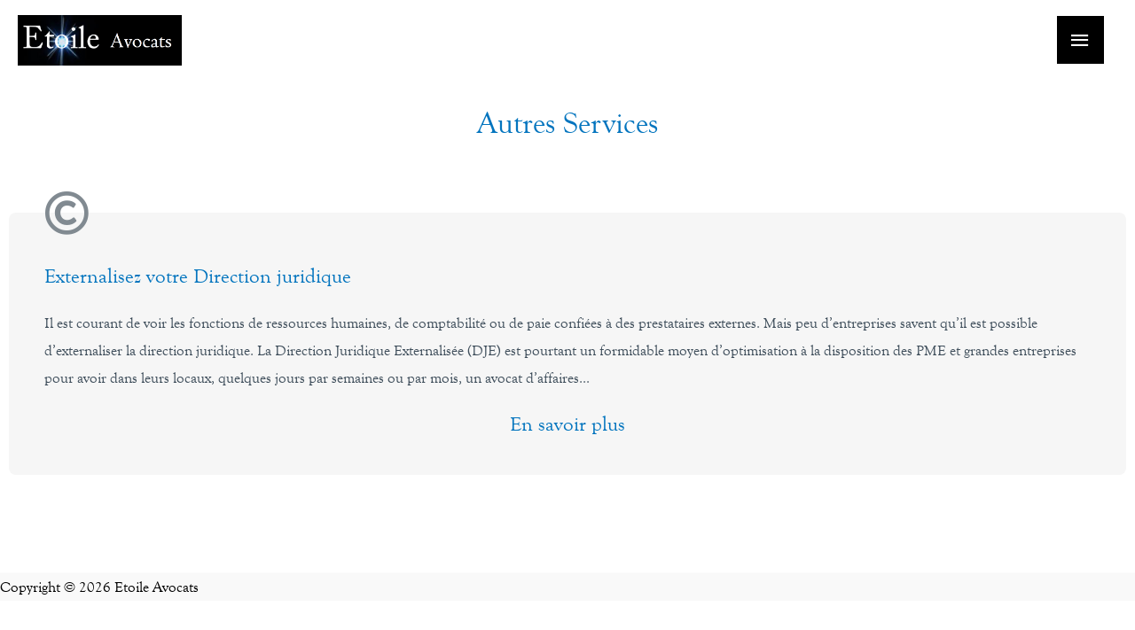

--- FILE ---
content_type: text/html; charset=UTF-8
request_url: https://www.etoileavocats.com/offres/
body_size: 13325
content:
<!DOCTYPE html>
<html lang="fr-FR">
<head>
<meta charset="UTF-8">
<meta name="viewport" content="width=device-width, initial-scale=1">
<link rel="profile" href="https://gmpg.org/xfn/11">

<title>Autres Services &#8211; Etoile Avocats</title>
<meta name='robots' content='max-image-preview:large' />
<link rel="alternate" type="application/rss+xml" title="Etoile Avocats &raquo; Flux" href="https://www.etoileavocats.com/feed/" />
<link rel="alternate" type="application/rss+xml" title="Etoile Avocats &raquo; Flux des commentaires" href="https://www.etoileavocats.com/comments/feed/" />
<script>
window._wpemojiSettings = {"baseUrl":"https:\/\/s.w.org\/images\/core\/emoji\/15.0.3\/72x72\/","ext":".png","svgUrl":"https:\/\/s.w.org\/images\/core\/emoji\/15.0.3\/svg\/","svgExt":".svg","source":{"concatemoji":"https:\/\/www.etoileavocats.com\/wp-includes\/js\/wp-emoji-release.min.js?ver=6.6.4"}};
/*! This file is auto-generated */
!function(i,n){var o,s,e;function c(e){try{var t={supportTests:e,timestamp:(new Date).valueOf()};sessionStorage.setItem(o,JSON.stringify(t))}catch(e){}}function p(e,t,n){e.clearRect(0,0,e.canvas.width,e.canvas.height),e.fillText(t,0,0);var t=new Uint32Array(e.getImageData(0,0,e.canvas.width,e.canvas.height).data),r=(e.clearRect(0,0,e.canvas.width,e.canvas.height),e.fillText(n,0,0),new Uint32Array(e.getImageData(0,0,e.canvas.width,e.canvas.height).data));return t.every(function(e,t){return e===r[t]})}function u(e,t,n){switch(t){case"flag":return n(e,"\ud83c\udff3\ufe0f\u200d\u26a7\ufe0f","\ud83c\udff3\ufe0f\u200b\u26a7\ufe0f")?!1:!n(e,"\ud83c\uddfa\ud83c\uddf3","\ud83c\uddfa\u200b\ud83c\uddf3")&&!n(e,"\ud83c\udff4\udb40\udc67\udb40\udc62\udb40\udc65\udb40\udc6e\udb40\udc67\udb40\udc7f","\ud83c\udff4\u200b\udb40\udc67\u200b\udb40\udc62\u200b\udb40\udc65\u200b\udb40\udc6e\u200b\udb40\udc67\u200b\udb40\udc7f");case"emoji":return!n(e,"\ud83d\udc26\u200d\u2b1b","\ud83d\udc26\u200b\u2b1b")}return!1}function f(e,t,n){var r="undefined"!=typeof WorkerGlobalScope&&self instanceof WorkerGlobalScope?new OffscreenCanvas(300,150):i.createElement("canvas"),a=r.getContext("2d",{willReadFrequently:!0}),o=(a.textBaseline="top",a.font="600 32px Arial",{});return e.forEach(function(e){o[e]=t(a,e,n)}),o}function t(e){var t=i.createElement("script");t.src=e,t.defer=!0,i.head.appendChild(t)}"undefined"!=typeof Promise&&(o="wpEmojiSettingsSupports",s=["flag","emoji"],n.supports={everything:!0,everythingExceptFlag:!0},e=new Promise(function(e){i.addEventListener("DOMContentLoaded",e,{once:!0})}),new Promise(function(t){var n=function(){try{var e=JSON.parse(sessionStorage.getItem(o));if("object"==typeof e&&"number"==typeof e.timestamp&&(new Date).valueOf()<e.timestamp+604800&&"object"==typeof e.supportTests)return e.supportTests}catch(e){}return null}();if(!n){if("undefined"!=typeof Worker&&"undefined"!=typeof OffscreenCanvas&&"undefined"!=typeof URL&&URL.createObjectURL&&"undefined"!=typeof Blob)try{var e="postMessage("+f.toString()+"("+[JSON.stringify(s),u.toString(),p.toString()].join(",")+"));",r=new Blob([e],{type:"text/javascript"}),a=new Worker(URL.createObjectURL(r),{name:"wpTestEmojiSupports"});return void(a.onmessage=function(e){c(n=e.data),a.terminate(),t(n)})}catch(e){}c(n=f(s,u,p))}t(n)}).then(function(e){for(var t in e)n.supports[t]=e[t],n.supports.everything=n.supports.everything&&n.supports[t],"flag"!==t&&(n.supports.everythingExceptFlag=n.supports.everythingExceptFlag&&n.supports[t]);n.supports.everythingExceptFlag=n.supports.everythingExceptFlag&&!n.supports.flag,n.DOMReady=!1,n.readyCallback=function(){n.DOMReady=!0}}).then(function(){return e}).then(function(){var e;n.supports.everything||(n.readyCallback(),(e=n.source||{}).concatemoji?t(e.concatemoji):e.wpemoji&&e.twemoji&&(t(e.twemoji),t(e.wpemoji)))}))}((window,document),window._wpemojiSettings);
</script>
<link rel='stylesheet' id='astra-theme-css-css' href='https://www.etoileavocats.com/wp-content/themes/astra/assets/css/minified/style.min.css?ver=3.1.1' media='all' />
<style id='astra-theme-css-inline-css'>
html{font-size:106.25%;}a,.page-title{color:#0274be;}a:hover,a:focus{color:#000000;}body,button,input,select,textarea,.ast-button,.ast-custom-button{font-family:Goudy old style,Helvetica,Arial,sans-serif;font-weight:600;font-size:17px;font-size:1rem;text-transform:none;}blockquote{color:rgba(1,22,39,0.75);}h1,.entry-content h1,h2,.entry-content h2,h3,.entry-content h3,h4,.entry-content h4,h5,.entry-content h5,h6,.entry-content h6,.site-title,.site-title a{font-family:Goudy old style,Helvetica,Arial,sans-serif;font-weight:normal;}.site-title{font-size:28px;font-size:1.6470588235294rem;}header .custom-logo-link img{max-width:185px;}.astra-logo-svg{width:185px;}.ast-archive-description .ast-archive-title{font-size:40px;font-size:2.3529411764706rem;}.site-header .site-description{font-size:15px;font-size:0.88235294117647rem;}.entry-title{font-size:30px;font-size:1.7647058823529rem;}h1,.entry-content h1{font-size:70px;font-size:4.1176470588235rem;font-family:Goudy old style,Helvetica,Arial,sans-serif;text-transform:uppercase;}h2,.entry-content h2{font-size:34px;font-size:2rem;font-family:Goudy old style,Helvetica,Arial,sans-serif;line-height:1.2;text-transform:none;}h3,.entry-content h3{font-size:23px;font-size:1.3529411764706rem;font-family:Goudy old style,Helvetica,Arial,sans-serif;line-height:1.5;text-transform:none;}h4,.entry-content h4{font-size:16px;font-size:0.94117647058824rem;}h5,.entry-content h5{font-size:14px;font-size:0.82352941176471rem;}h6,.entry-content h6{font-size:12px;font-size:0.70588235294118rem;}.ast-single-post .entry-title,.page-title{font-size:40px;font-size:2.3529411764706rem;}::selection{background-color:#0274be;color:#ffffff;}body,h1,.entry-title a,.entry-content h1,h2,.entry-content h2,h3,.entry-content h3,h4,.entry-content h4,h5,.entry-content h5,h6,.entry-content h6{color:rgba(1,22,39,0.75);}.tagcloud a:hover,.tagcloud a:focus,.tagcloud a.current-item{color:#ffffff;border-color:#0274be;background-color:#0274be;}input:focus,input[type="text"]:focus,input[type="email"]:focus,input[type="url"]:focus,input[type="password"]:focus,input[type="reset"]:focus,input[type="search"]:focus,textarea:focus{border-color:#0274be;}input[type="radio"]:checked,input[type=reset],input[type="checkbox"]:checked,input[type="checkbox"]:hover:checked,input[type="checkbox"]:focus:checked,input[type=range]::-webkit-slider-thumb{border-color:#0274be;background-color:#0274be;box-shadow:none;}.site-footer a:hover + .post-count,.site-footer a:focus + .post-count{background:#0274be;border-color:#0274be;}.single .nav-links .nav-previous,.single .nav-links .nav-next{color:#0274be;}.entry-meta,.entry-meta *{line-height:1.45;color:#0274be;}.entry-meta a:hover,.entry-meta a:hover *,.entry-meta a:focus,.entry-meta a:focus *,.page-links > .page-link,.page-links .page-link:hover,.post-navigation a:hover{color:#000000;}.widget-title{font-size:24px;font-size:1.4117647058824rem;color:rgba(1,22,39,0.75);}#cat option,.secondary .calendar_wrap thead a,.secondary .calendar_wrap thead a:visited{color:#0274be;}.secondary .calendar_wrap #today,.ast-progress-val span{background:#0274be;}.secondary a:hover + .post-count,.secondary a:focus + .post-count{background:#0274be;border-color:#0274be;}.calendar_wrap #today > a{color:#ffffff;}.page-links .page-link,.single .post-navigation a{color:#0274be;}.ast-header-break-point .main-header-bar .ast-button-wrap .menu-toggle{border-radius:0px;}.main-header-menu .menu-link,.ast-header-custom-item a{color:rgba(1,22,39,0.75);}.main-header-menu .menu-item:hover > .menu-link,.main-header-menu .menu-item:hover > .ast-menu-toggle,.main-header-menu .ast-masthead-custom-menu-items a:hover,.main-header-menu .menu-item.focus > .menu-link,.main-header-menu .menu-item.focus > .ast-menu-toggle,.main-header-menu .current-menu-item > .menu-link,.main-header-menu .current-menu-ancestor > .menu-link,.main-header-menu .current-menu-item > .ast-menu-toggle,.main-header-menu .current-menu-ancestor > .ast-menu-toggle{color:#0274be;}.ast-header-break-point .ast-mobile-menu-buttons-minimal.menu-toggle{background:transparent;color:#d94948;}.ast-header-break-point .ast-mobile-menu-buttons-outline.menu-toggle{background:transparent;border:1px solid #d94948;color:#d94948;}.ast-header-break-point .ast-mobile-menu-buttons-fill.menu-toggle{background:#d94948;color:#ffffff;}.ast-small-footer{color:rgba(255,255,255,0.5);}.ast-small-footer > .ast-footer-overlay{background-color:#011627;;}.ast-small-footer a{color:#ffffff;}.ast-small-footer a:hover{color:#dd3333;}.footer-adv .footer-adv-overlay{border-top-style:solid;border-top-color:#7a7a7a;}.wp-block-buttons.aligncenter{justify-content:center;}@media (max-width:782px){.entry-content .wp-block-columns .wp-block-column{margin-left:0px;}}@media (max-width:921px){.ast-separate-container .ast-article-post,.ast-separate-container .ast-article-single{padding:1.5em 2.14em;}.ast-separate-container #primary,.ast-separate-container #secondary{padding:1.5em 0;}#primary,#secondary{padding:1.5em 0;margin:0;}.ast-left-sidebar #content > .ast-container{display:flex;flex-direction:column-reverse;width:100%;}.ast-author-box img.avatar{margin:20px 0 0 0;}}@media (max-width:921px){.ast-right-sidebar #primary{padding-right:0;}}@media (min-width:922px){.ast-separate-container.ast-right-sidebar #primary,.ast-separate-container.ast-left-sidebar #primary{border:0;}.search-no-results.ast-separate-container #primary{margin-bottom:4em;}}@media (min-width:922px){.ast-right-sidebar #primary{border-right:1px solid #eee;}.ast-left-sidebar #primary{border-left:1px solid #eee;}}.elementor-button-wrapper .elementor-button{border-style:solid;border-top-width:0;border-right-width:0;border-left-width:0;border-bottom-width:0;}body .elementor-button.elementor-size-sm,body .elementor-button.elementor-size-xs,body .elementor-button.elementor-size-md,body .elementor-button.elementor-size-lg,body .elementor-button.elementor-size-xl,body .elementor-button{border-radius:100px;padding-top:16px;padding-right:30px;padding-bottom:16px;padding-left:30px;}.elementor-button-wrapper .elementor-button{border-color:#0274be;background-color:#0274be;}.elementor-button-wrapper .elementor-button:hover,.elementor-button-wrapper .elementor-button:focus{color:#ffffff;background-color:#0274be;border-color:#0274be;}.wp-block-button .wp-block-button__link,.elementor-button-wrapper .elementor-button,.elementor-button-wrapper .elementor-button:visited{color:#ffffff;}.elementor-button-wrapper .elementor-button{font-family:inherit;font-weight:600;line-height:1;text-transform:uppercase;}.wp-block-button .wp-block-button__link{border-style:solid;border-top-width:0;border-right-width:0;border-left-width:0;border-bottom-width:0;border-color:#0274be;background-color:#0274be;color:#ffffff;font-family:inherit;font-weight:600;line-height:1;text-transform:uppercase;border-radius:100px;padding-top:16px;padding-right:30px;padding-bottom:16px;padding-left:30px;}.wp-block-button .wp-block-button__link:hover,.wp-block-button .wp-block-button__link:focus{color:#ffffff;background-color:#0274be;border-color:#0274be;}.elementor-widget-heading h2.elementor-heading-title{line-height:1.2;}.elementor-widget-heading h3.elementor-heading-title{line-height:1.5;}.menu-toggle,button,.ast-button,.ast-custom-button,.button,input#submit,input[type="button"],input[type="submit"],input[type="reset"]{border-style:solid;border-top-width:0;border-right-width:0;border-left-width:0;border-bottom-width:0;color:#ffffff;border-color:#0274be;background-color:#0274be;border-radius:100px;padding-top:16px;padding-right:30px;padding-bottom:16px;padding-left:30px;font-family:inherit;font-weight:600;line-height:1;text-transform:uppercase;}button:focus,.menu-toggle:hover,button:hover,.ast-button:hover,.ast-custom-button:hover .button:hover,.ast-custom-button:hover ,input[type=reset]:hover,input[type=reset]:focus,input#submit:hover,input#submit:focus,input[type="button"]:hover,input[type="button"]:focus,input[type="submit"]:hover,input[type="submit"]:focus{color:#ffffff;background-color:#0274be;border-color:#0274be;}@media (min-width:921px){.ast-container{max-width:100%;}}@media (min-width:544px){.ast-container{max-width:100%;}}@media (max-width:544px){.ast-separate-container .ast-article-post,.ast-separate-container .ast-article-single{padding:1.5em 1em;}.ast-separate-container #content .ast-container{padding-left:0.54em;padding-right:0.54em;}.ast-separate-container .ast-archive-description{padding:1.5em 1em;}.ast-search-menu-icon.ast-dropdown-active .search-field{width:170px;}}@media (max-width:921px){.ast-mobile-header-stack .main-header-bar .ast-search-menu-icon{display:inline-block;}.ast-header-break-point.ast-header-custom-item-outside .ast-mobile-header-stack .main-header-bar .ast-search-icon{margin:0;}}@media (max-width:921px){.ast-archive-description .ast-archive-title{font-size:40px;}.entry-title{font-size:30px;}h1,.entry-content h1{font-size:70px;}h2,.entry-content h2{font-size:40px;}h3,.entry-content h3{font-size:23px;}h4,.entry-content h4{font-size:18px;font-size:1.0588235294118rem;}h5,.entry-content h5{font-size:16px;font-size:0.94117647058824rem;}h6,.entry-content h6{font-size:14px;font-size:0.82352941176471rem;}.ast-single-post .entry-title,.page-title{font-size:30px;}.astra-logo-svg{width:170px;}header .custom-logo-link img,.ast-header-break-point .site-logo-img .custom-mobile-logo-link img{max-width:170px;}}@media (max-width:544px){.ast-archive-description .ast-archive-title{font-size:40px;}.entry-title{font-size:30px;}h1,.entry-content h1{font-size:33px;}h2,.entry-content h2{font-size:25px;}h3,.entry-content h3{font-size:20px;}h4,.entry-content h4{font-size:14px;font-size:0.82352941176471rem;}h5,.entry-content h5{font-size:13px;font-size:0.76470588235294rem;}h6,.entry-content h6{font-size:12px;font-size:0.70588235294118rem;}.ast-single-post .entry-title,.page-title{font-size:25px;}.ast-header-break-point .site-branding img,.ast-header-break-point .custom-logo-link img{max-width:113px;}.astra-logo-svg{width:113px;}.ast-header-break-point .site-logo-img .custom-mobile-logo-link img{max-width:113px;}}@media (max-width:921px){html{font-size:96.9%;}}@media (max-width:544px){html{font-size:96.9%;}}@media (min-width:922px){.ast-container{max-width:1210px;}}@font-face {font-family: "Astra";src: url(https://www.etoileavocats.com/wp-content/themes/astra/assets/fonts/astra.woff) format("woff"),url(https://www.etoileavocats.com/wp-content/themes/astra/assets/fonts/astra.ttf) format("truetype"),url(https://www.etoileavocats.com/wp-content/themes/astra/assets/fonts/astra.svg#astra) format("svg");font-weight: normal;font-style: normal;font-display: fallback;}@media (max-width:5800px) {.main-header-bar .main-header-bar-navigation{display:none;}}@media (min-width:922px){.blog .site-content > .ast-container,.archive .site-content > .ast-container,.search .site-content > .ast-container{max-width:1920px;}}.ast-desktop .main-header-menu.submenu-with-border .sub-menu,.ast-desktop .main-header-menu.submenu-with-border .astra-full-megamenu-wrapper{border-color:#0274be;}.ast-desktop .main-header-menu.submenu-with-border .sub-menu{border-top-width:2px;border-right-width:0px;border-left-width:0px;border-bottom-width:0px;border-style:solid;}.ast-desktop .main-header-menu.submenu-with-border .sub-menu .sub-menu{top:-2px;}.ast-desktop .main-header-menu.submenu-with-border .sub-menu .menu-link,.ast-desktop .main-header-menu.submenu-with-border .children .menu-link{border-bottom-width:0px;border-style:solid;border-color:#f9f9f9;}@media (min-width:922px){.main-header-menu .sub-menu .menu-item.ast-left-align-sub-menu:hover > .sub-menu,.main-header-menu .sub-menu .menu-item.ast-left-align-sub-menu.focus > .sub-menu{margin-left:-0px;}}.ast-small-footer{border-top-style:solid;border-top-width:0;border-top-color:#7a7a7a;}#masthead .ast-container,.ast-header-breadcrumb .ast-container{max-width:100%;padding-left:35px;padding-right:35px;}@media (max-width:5800px){#masthead .ast-container,.ast-header-breadcrumb .ast-container{padding-left:20px;padding-right:20px;}}#masthead .ast-container,.ast-header-breadcrumb .ast-container{max-width:100%;padding-left:35px;padding-right:35px;}@media (max-width:5800px){#masthead .ast-container,.ast-header-breadcrumb .ast-container{padding-left:20px;padding-right:20px;}}@media (max-width:921px){.ast-theme-transparent-header #masthead .site-logo-img .transparent-custom-logo .astra-logo-svg{width:233px;}.ast-theme-transparent-header #masthead .site-logo-img .transparent-custom-logo img{ max-width:233px;}}@media (max-width:543px){.ast-theme-transparent-header #masthead .site-logo-img .transparent-custom-logo .astra-logo-svg{width:144px;}.ast-theme-transparent-header #masthead .site-logo-img .transparent-custom-logo img{ max-width:144px;}}@media (min-width:922px){.ast-theme-transparent-header #masthead{position:absolute;left:0;right:0;}.ast-theme-transparent-header .main-header-bar,.ast-theme-transparent-header.ast-header-break-point .main-header-bar{background:none;}body.elementor-editor-active.ast-theme-transparent-header #masthead,.fl-builder-edit .ast-theme-transparent-header #masthead,body.vc_editor.ast-theme-transparent-header #masthead,body.brz-ed.ast-theme-transparent-header #masthead{z-index:0;}.ast-header-break-point.ast-replace-site-logo-transparent.ast-theme-transparent-header .custom-mobile-logo-link{display:none;}.ast-header-break-point.ast-replace-site-logo-transparent.ast-theme-transparent-header .transparent-custom-logo{display:inline-block;}.ast-theme-transparent-header .ast-above-header,.ast-theme-transparent-header .ast-above-header.ast-above-header-bar{background-image:none;background-color:transparent;}.ast-theme-transparent-header .ast-below-header{background-image:none;background-color:transparent;}}@media (min-width:922px){.ast-theme-transparent-header .site-title a,.ast-theme-transparent-header .site-title a:focus,.ast-theme-transparent-header .site-title a:hover,.ast-theme-transparent-header .site-title a:visited{color:#ffffff;}.ast-theme-transparent-header .site-header .site-description{color:#ffffff;}.ast-theme-transparent-header .ast-builder-menu:not( .ast-builder-menu-mobile ) .main-header-menu,.ast-theme-transparent-header .ast-builder-menu:not( .ast-builder-menu-mobile ) .main-header-menu .sub-menu,.ast-theme-transparent-header .ast-builder-menu:not( .ast-builder-menu-mobile ) .main-header-menu,.ast-theme-transparent-header.ast-header-break-point .ast-builder-menu:not( .ast-builder-menu-mobile ) .main-header-bar-wrap .main-header-menu,.ast-flyout-menu-enable.ast-header-break-point.ast-theme-transparent-header .main-header-bar-navigation #site-navigation,.ast-fullscreen-menu-enable.ast-header-break-point.ast-theme-transparent-header .main-header-bar-navigation #site-navigation,.ast-flyout-above-menu-enable.ast-header-break-point.ast-theme-transparent-header .ast-above-header-navigation-wrap .ast-above-header-navigation,.ast-flyout-below-menu-enable.ast-header-break-point.ast-theme-transparent-header .ast-below-header-navigation-wrap .ast-below-header-actual-nav,.ast-fullscreen-above-menu-enable.ast-header-break-point.ast-theme-transparent-header .ast-above-header-navigation-wrap,.ast-fullscreen-below-menu-enable.ast-header-break-point.ast-theme-transparent-header .ast-below-header-navigation-wrap,.ast-theme-transparent-header .main-header-menu{background-color:rgba(255,255,255,0);}.ast-theme-transparent-header .ast-builder-menu:not( .ast-builder-menu-mobile ) .main-header-menu,.ast-theme-transparent-header .ast-builder-menu:not( .ast-builder-menu-mobile ) .main-header-menu .menu-link,.ast-theme-transparent-header [CLASS*="ast-builder-menu-"]:not( .ast-builder-menu-mobile ) .main-header-menu .menu-item > .menu-link,.ast-theme-transparent-header .ast-masthead-custom-menu-items,.ast-theme-transparent-header .ast-masthead-custom-menu-items a,.ast-theme-transparent-header .ast-builder-menu:not( .ast-builder-menu-mobile ) .main-header-menu .menu-item > .ast-menu-toggle,.ast-theme-transparent-header .ast-builder-menu:not( .ast-builder-menu-mobile ) .main-header-menu .menu-item > .ast-menu-toggle,.ast-theme-transparent-header .ast-above-header-navigation a,.ast-header-break-point.ast-theme-transparent-header .ast-above-header-navigation a,.ast-header-break-point.ast-theme-transparent-header .ast-above-header-navigation > ul.ast-above-header-menu > .menu-item-has-children:not(.current-menu-item) > .ast-menu-toggle,.ast-theme-transparent-header .ast-below-header-menu,.ast-theme-transparent-header .ast-below-header-menu a,.ast-header-break-point.ast-theme-transparent-header .ast-below-header-menu a,.ast-header-break-point.ast-theme-transparent-header .ast-below-header-menu,.ast-theme-transparent-header .main-header-menu .menu-link{color:rgba(255,255,255,0.75);}.ast-theme-transparent-header .ast-builder-menu:not( .ast-builder-menu-mobile ) .main-header-menu .menu-item:hover > .menu-link,.ast-theme-transparent-header .ast-builder-menu:not( .ast-builder-menu-mobile ) .main-header-menu .menu-item:hover > .ast-menu-toggle,.ast-theme-transparent-header .ast-builder-menu:not( .ast-builder-menu-mobile ) .main-header-menu .ast-masthead-custom-menu-items a:hover,.ast-theme-transparent-header .ast-builder-menu:not( .ast-builder-menu-mobile ) .main-header-menu .focus > .menu-link,.ast-theme-transparent-header .ast-builder-menu:not( .ast-builder-menu-mobile ) .main-header-menu .focus > .ast-menu-toggle,.ast-theme-transparent-header .ast-builder-menu:not( .ast-builder-menu-mobile ) .main-header-menu .current-menu-item > .menu-link,.ast-theme-transparent-header .ast-builder-menu:not( .ast-builder-menu-mobile ) .main-header-menu .current-menu-ancestor > .menu-link,.ast-theme-transparent-header .ast-builder-menu:not( .ast-builder-menu-mobile ) .main-header-menu .current-menu-item > .ast-menu-toggle,.ast-theme-transparent-header .ast-builder-menu:not( .ast-builder-menu-mobile ) .main-header-menu .current-menu-ancestor > .ast-menu-toggle,.ast-theme-transparent-header [CLASS*="ast-builder-menu-"]:not( .ast-builder-menu-mobile ) .main-header-menu .current-menu-item > .menu-link,.ast-theme-transparent-header [CLASS*="ast-builder-menu-"]:not( .ast-builder-menu-mobile ) .main-header-menu .current-menu-ancestor > .menu-link,.ast-theme-transparent-header [CLASS*="ast-builder-menu-"]:not( .ast-builder-menu-mobile ) .main-header-menu .current-menu-item > .ast-menu-toggle,.ast-theme-transparent-header [CLASS*="ast-builder-menu-"]:not( .ast-builder-menu-mobile ) .main-header-menu .current-menu-ancestor > .ast-menu-toggle,.ast-theme-transparent-header .main-header-menu .menu-item:hover > .menu-link,.ast-theme-transparent-header .main-header-menu .current-menu-item > .menu-link,.ast-theme-transparent-header .main-header-menu .current-menu-ancestor > .menu-link{color:#ffffff;}}@media (max-width:921px){.transparent-custom-logo{display:none;}}@media (min-width:921px){.ast-transparent-mobile-logo{display:none;}}@media (max-width:921px){.ast-transparent-mobile-logo{display:block;}}@media (min-width:921px){.ast-theme-transparent-header .main-header-bar{border-bottom-width:0;border-bottom-style:solid;}}.ast-breadcrumbs .trail-browse,.ast-breadcrumbs .trail-items,.ast-breadcrumbs .trail-items li{display:inline-block;margin:0;padding:0;border:none;background:inherit;text-indent:0;}.ast-breadcrumbs .trail-browse{font-size:inherit;font-style:inherit;font-weight:inherit;color:inherit;}.ast-breadcrumbs .trail-items{list-style:none;}.trail-items li::after{padding:0 0.3em;content:"\00bb";}.trail-items li:last-of-type::after{display:none;}h1,.entry-content h1,h2,.entry-content h2,h3,.entry-content h3,h4,.entry-content h4,h5,.entry-content h5,h6,.entry-content h6{color:#0274be;}.elementor-widget-heading .elementor-heading-title{margin:0;}.elementor-post.elementor-grid-item.hentry{margin-bottom:0;}.woocommerce div.product .elementor-element.elementor-products-grid .related.products ul.products li.product,.elementor-element .elementor-wc-products .woocommerce[class*='columns-'] ul.products li.product{width:auto;margin:0;float:none;}.ast-left-sidebar .elementor-section.elementor-section-stretched,.ast-right-sidebar .elementor-section.elementor-section-stretched{max-width:100%;left:0 !important;}.ast-header-break-point .main-header-bar{border-bottom-width:0;}@media (min-width:922px){.main-header-bar{border-bottom-width:0;}}.ast-safari-browser-less-than-11 .main-header-menu .menu-item, .ast-safari-browser-less-than-11 .main-header-bar .ast-masthead-custom-menu-items{display:block;}.main-header-menu .menu-item, .main-header-bar .ast-masthead-custom-menu-items{-js-display:flex;display:flex;-webkit-box-pack:center;-webkit-justify-content:center;-moz-box-pack:center;-ms-flex-pack:center;justify-content:center;-webkit-box-orient:vertical;-webkit-box-direction:normal;-webkit-flex-direction:column;-moz-box-orient:vertical;-moz-box-direction:normal;-ms-flex-direction:column;flex-direction:column;}.main-header-menu > .menu-item > .menu-link{height:100%;-webkit-box-align:center;-webkit-align-items:center;-moz-box-align:center;-ms-flex-align:center;align-items:center;-js-display:flex;display:flex;}.ast-primary-menu-disabled .main-header-bar .ast-masthead-custom-menu-items{flex:unset;}.header-main-layout-1 .ast-flex.main-header-container, .header-main-layout-3 .ast-flex.main-header-container{-webkit-align-content:center;-ms-flex-line-pack:center;align-content:center;-webkit-box-align:center;-webkit-align-items:center;-moz-box-align:center;-ms-flex-align:center;align-items:center;}
</style>
<link rel='stylesheet' id='astra-menu-animation-css' href='https://www.etoileavocats.com/wp-content/themes/astra/assets/css/minified/menu-animation.min.css?ver=3.1.1' media='all' />
<style id='wp-emoji-styles-inline-css'>

	img.wp-smiley, img.emoji {
		display: inline !important;
		border: none !important;
		box-shadow: none !important;
		height: 1em !important;
		width: 1em !important;
		margin: 0 0.07em !important;
		vertical-align: -0.1em !important;
		background: none !important;
		padding: 0 !important;
	}
</style>
<link rel='stylesheet' id='wp-block-library-css' href='https://www.etoileavocats.com/wp-includes/css/dist/block-library/style.min.css?ver=6.6.4' media='all' />
<style id='classic-theme-styles-inline-css'>
/*! This file is auto-generated */
.wp-block-button__link{color:#fff;background-color:#32373c;border-radius:9999px;box-shadow:none;text-decoration:none;padding:calc(.667em + 2px) calc(1.333em + 2px);font-size:1.125em}.wp-block-file__button{background:#32373c;color:#fff;text-decoration:none}
</style>
<style id='global-styles-inline-css'>
:root{--wp--preset--aspect-ratio--square: 1;--wp--preset--aspect-ratio--4-3: 4/3;--wp--preset--aspect-ratio--3-4: 3/4;--wp--preset--aspect-ratio--3-2: 3/2;--wp--preset--aspect-ratio--2-3: 2/3;--wp--preset--aspect-ratio--16-9: 16/9;--wp--preset--aspect-ratio--9-16: 9/16;--wp--preset--color--black: #000000;--wp--preset--color--cyan-bluish-gray: #abb8c3;--wp--preset--color--white: #ffffff;--wp--preset--color--pale-pink: #f78da7;--wp--preset--color--vivid-red: #cf2e2e;--wp--preset--color--luminous-vivid-orange: #ff6900;--wp--preset--color--luminous-vivid-amber: #fcb900;--wp--preset--color--light-green-cyan: #7bdcb5;--wp--preset--color--vivid-green-cyan: #00d084;--wp--preset--color--pale-cyan-blue: #8ed1fc;--wp--preset--color--vivid-cyan-blue: #0693e3;--wp--preset--color--vivid-purple: #9b51e0;--wp--preset--gradient--vivid-cyan-blue-to-vivid-purple: linear-gradient(135deg,rgba(6,147,227,1) 0%,rgb(155,81,224) 100%);--wp--preset--gradient--light-green-cyan-to-vivid-green-cyan: linear-gradient(135deg,rgb(122,220,180) 0%,rgb(0,208,130) 100%);--wp--preset--gradient--luminous-vivid-amber-to-luminous-vivid-orange: linear-gradient(135deg,rgba(252,185,0,1) 0%,rgba(255,105,0,1) 100%);--wp--preset--gradient--luminous-vivid-orange-to-vivid-red: linear-gradient(135deg,rgba(255,105,0,1) 0%,rgb(207,46,46) 100%);--wp--preset--gradient--very-light-gray-to-cyan-bluish-gray: linear-gradient(135deg,rgb(238,238,238) 0%,rgb(169,184,195) 100%);--wp--preset--gradient--cool-to-warm-spectrum: linear-gradient(135deg,rgb(74,234,220) 0%,rgb(151,120,209) 20%,rgb(207,42,186) 40%,rgb(238,44,130) 60%,rgb(251,105,98) 80%,rgb(254,248,76) 100%);--wp--preset--gradient--blush-light-purple: linear-gradient(135deg,rgb(255,206,236) 0%,rgb(152,150,240) 100%);--wp--preset--gradient--blush-bordeaux: linear-gradient(135deg,rgb(254,205,165) 0%,rgb(254,45,45) 50%,rgb(107,0,62) 100%);--wp--preset--gradient--luminous-dusk: linear-gradient(135deg,rgb(255,203,112) 0%,rgb(199,81,192) 50%,rgb(65,88,208) 100%);--wp--preset--gradient--pale-ocean: linear-gradient(135deg,rgb(255,245,203) 0%,rgb(182,227,212) 50%,rgb(51,167,181) 100%);--wp--preset--gradient--electric-grass: linear-gradient(135deg,rgb(202,248,128) 0%,rgb(113,206,126) 100%);--wp--preset--gradient--midnight: linear-gradient(135deg,rgb(2,3,129) 0%,rgb(40,116,252) 100%);--wp--preset--font-size--small: 13px;--wp--preset--font-size--medium: 20px;--wp--preset--font-size--large: 36px;--wp--preset--font-size--x-large: 42px;--wp--preset--spacing--20: 0.44rem;--wp--preset--spacing--30: 0.67rem;--wp--preset--spacing--40: 1rem;--wp--preset--spacing--50: 1.5rem;--wp--preset--spacing--60: 2.25rem;--wp--preset--spacing--70: 3.38rem;--wp--preset--spacing--80: 5.06rem;--wp--preset--shadow--natural: 6px 6px 9px rgba(0, 0, 0, 0.2);--wp--preset--shadow--deep: 12px 12px 50px rgba(0, 0, 0, 0.4);--wp--preset--shadow--sharp: 6px 6px 0px rgba(0, 0, 0, 0.2);--wp--preset--shadow--outlined: 6px 6px 0px -3px rgba(255, 255, 255, 1), 6px 6px rgba(0, 0, 0, 1);--wp--preset--shadow--crisp: 6px 6px 0px rgba(0, 0, 0, 1);}:where(.is-layout-flex){gap: 0.5em;}:where(.is-layout-grid){gap: 0.5em;}body .is-layout-flex{display: flex;}.is-layout-flex{flex-wrap: wrap;align-items: center;}.is-layout-flex > :is(*, div){margin: 0;}body .is-layout-grid{display: grid;}.is-layout-grid > :is(*, div){margin: 0;}:where(.wp-block-columns.is-layout-flex){gap: 2em;}:where(.wp-block-columns.is-layout-grid){gap: 2em;}:where(.wp-block-post-template.is-layout-flex){gap: 1.25em;}:where(.wp-block-post-template.is-layout-grid){gap: 1.25em;}.has-black-color{color: var(--wp--preset--color--black) !important;}.has-cyan-bluish-gray-color{color: var(--wp--preset--color--cyan-bluish-gray) !important;}.has-white-color{color: var(--wp--preset--color--white) !important;}.has-pale-pink-color{color: var(--wp--preset--color--pale-pink) !important;}.has-vivid-red-color{color: var(--wp--preset--color--vivid-red) !important;}.has-luminous-vivid-orange-color{color: var(--wp--preset--color--luminous-vivid-orange) !important;}.has-luminous-vivid-amber-color{color: var(--wp--preset--color--luminous-vivid-amber) !important;}.has-light-green-cyan-color{color: var(--wp--preset--color--light-green-cyan) !important;}.has-vivid-green-cyan-color{color: var(--wp--preset--color--vivid-green-cyan) !important;}.has-pale-cyan-blue-color{color: var(--wp--preset--color--pale-cyan-blue) !important;}.has-vivid-cyan-blue-color{color: var(--wp--preset--color--vivid-cyan-blue) !important;}.has-vivid-purple-color{color: var(--wp--preset--color--vivid-purple) !important;}.has-black-background-color{background-color: var(--wp--preset--color--black) !important;}.has-cyan-bluish-gray-background-color{background-color: var(--wp--preset--color--cyan-bluish-gray) !important;}.has-white-background-color{background-color: var(--wp--preset--color--white) !important;}.has-pale-pink-background-color{background-color: var(--wp--preset--color--pale-pink) !important;}.has-vivid-red-background-color{background-color: var(--wp--preset--color--vivid-red) !important;}.has-luminous-vivid-orange-background-color{background-color: var(--wp--preset--color--luminous-vivid-orange) !important;}.has-luminous-vivid-amber-background-color{background-color: var(--wp--preset--color--luminous-vivid-amber) !important;}.has-light-green-cyan-background-color{background-color: var(--wp--preset--color--light-green-cyan) !important;}.has-vivid-green-cyan-background-color{background-color: var(--wp--preset--color--vivid-green-cyan) !important;}.has-pale-cyan-blue-background-color{background-color: var(--wp--preset--color--pale-cyan-blue) !important;}.has-vivid-cyan-blue-background-color{background-color: var(--wp--preset--color--vivid-cyan-blue) !important;}.has-vivid-purple-background-color{background-color: var(--wp--preset--color--vivid-purple) !important;}.has-black-border-color{border-color: var(--wp--preset--color--black) !important;}.has-cyan-bluish-gray-border-color{border-color: var(--wp--preset--color--cyan-bluish-gray) !important;}.has-white-border-color{border-color: var(--wp--preset--color--white) !important;}.has-pale-pink-border-color{border-color: var(--wp--preset--color--pale-pink) !important;}.has-vivid-red-border-color{border-color: var(--wp--preset--color--vivid-red) !important;}.has-luminous-vivid-orange-border-color{border-color: var(--wp--preset--color--luminous-vivid-orange) !important;}.has-luminous-vivid-amber-border-color{border-color: var(--wp--preset--color--luminous-vivid-amber) !important;}.has-light-green-cyan-border-color{border-color: var(--wp--preset--color--light-green-cyan) !important;}.has-vivid-green-cyan-border-color{border-color: var(--wp--preset--color--vivid-green-cyan) !important;}.has-pale-cyan-blue-border-color{border-color: var(--wp--preset--color--pale-cyan-blue) !important;}.has-vivid-cyan-blue-border-color{border-color: var(--wp--preset--color--vivid-cyan-blue) !important;}.has-vivid-purple-border-color{border-color: var(--wp--preset--color--vivid-purple) !important;}.has-vivid-cyan-blue-to-vivid-purple-gradient-background{background: var(--wp--preset--gradient--vivid-cyan-blue-to-vivid-purple) !important;}.has-light-green-cyan-to-vivid-green-cyan-gradient-background{background: var(--wp--preset--gradient--light-green-cyan-to-vivid-green-cyan) !important;}.has-luminous-vivid-amber-to-luminous-vivid-orange-gradient-background{background: var(--wp--preset--gradient--luminous-vivid-amber-to-luminous-vivid-orange) !important;}.has-luminous-vivid-orange-to-vivid-red-gradient-background{background: var(--wp--preset--gradient--luminous-vivid-orange-to-vivid-red) !important;}.has-very-light-gray-to-cyan-bluish-gray-gradient-background{background: var(--wp--preset--gradient--very-light-gray-to-cyan-bluish-gray) !important;}.has-cool-to-warm-spectrum-gradient-background{background: var(--wp--preset--gradient--cool-to-warm-spectrum) !important;}.has-blush-light-purple-gradient-background{background: var(--wp--preset--gradient--blush-light-purple) !important;}.has-blush-bordeaux-gradient-background{background: var(--wp--preset--gradient--blush-bordeaux) !important;}.has-luminous-dusk-gradient-background{background: var(--wp--preset--gradient--luminous-dusk) !important;}.has-pale-ocean-gradient-background{background: var(--wp--preset--gradient--pale-ocean) !important;}.has-electric-grass-gradient-background{background: var(--wp--preset--gradient--electric-grass) !important;}.has-midnight-gradient-background{background: var(--wp--preset--gradient--midnight) !important;}.has-small-font-size{font-size: var(--wp--preset--font-size--small) !important;}.has-medium-font-size{font-size: var(--wp--preset--font-size--medium) !important;}.has-large-font-size{font-size: var(--wp--preset--font-size--large) !important;}.has-x-large-font-size{font-size: var(--wp--preset--font-size--x-large) !important;}
:where(.wp-block-post-template.is-layout-flex){gap: 1.25em;}:where(.wp-block-post-template.is-layout-grid){gap: 1.25em;}
:where(.wp-block-columns.is-layout-flex){gap: 2em;}:where(.wp-block-columns.is-layout-grid){gap: 2em;}
:root :where(.wp-block-pullquote){font-size: 1.5em;line-height: 1.6;}
</style>
<link rel='stylesheet' id='collapseomatic-css-css' href='https://www.etoileavocats.com/wp-content/plugins/jquery-collapse-o-matic/light_style.css?ver=1.6' media='all' />
<link rel='stylesheet' id='templately-editor-css' href='https://www.etoileavocats.com/wp-content/plugins/templately/assets/css/editor.css?ver=1.2.1' media='all' />
<link rel='stylesheet' id='hfe-style-css' href='https://www.etoileavocats.com/wp-content/plugins/header-footer-elementor/assets/css/header-footer-elementor.css?ver=1.5.7' media='all' />
<link rel='stylesheet' id='elementor-icons-css' href='https://www.etoileavocats.com/wp-content/plugins/elementor/assets/lib/eicons/css/elementor-icons.min.css?ver=5.11.0' media='all' />
<link rel='stylesheet' id='elementor-animations-css' href='https://www.etoileavocats.com/wp-content/plugins/elementor/assets/lib/animations/animations.min.css?ver=3.1.4' media='all' />
<link rel='stylesheet' id='elementor-frontend-css' href='https://www.etoileavocats.com/wp-content/plugins/elementor/assets/css/frontend.min.css?ver=3.1.4' media='all' />
<style id='elementor-frontend-inline-css'>
.ha-css-transform-yes{-webkit-transition-duration:var(--ha-tfx-transition-duration,.2s);transition-duration:var(--ha-tfx-transition-duration,.2s);-webkit-transition-property:-webkit-transform;transition-property:transform;transition-property:transform,-webkit-transform;-webkit-transform:translate(var(--ha-tfx-translate-x,0),var(--ha-tfx-translate-y,0)) scale(var(--ha-tfx-scale-x,1),var(--ha-tfx-scale-y,1)) skew(var(--ha-tfx-skew-x,0),var(--ha-tfx-skew-y,0)) rotateX(var(--ha-tfx-rotate-x,0)) rotateY(var(--ha-tfx-rotate-y,0)) rotateZ(var(--ha-tfx-rotate-z,0));transform:translate(var(--ha-tfx-translate-x,0),var(--ha-tfx-translate-y,0)) scale(var(--ha-tfx-scale-x,1),var(--ha-tfx-scale-y,1)) skew(var(--ha-tfx-skew-x,0),var(--ha-tfx-skew-y,0)) rotateX(var(--ha-tfx-rotate-x,0)) rotateY(var(--ha-tfx-rotate-y,0)) rotateZ(var(--ha-tfx-rotate-z,0))}.ha-css-transform-yes:hover{-webkit-transform:translate(var(--ha-tfx-translate-x-hover,var(--ha-tfx-translate-x,0)),var(--ha-tfx-translate-y-hover,var(--ha-tfx-translate-y,0))) scale(var(--ha-tfx-scale-x-hover,var(--ha-tfx-scale-x,1)),var(--ha-tfx-scale-y-hover,var(--ha-tfx-scale-y,1))) skew(var(--ha-tfx-skew-x-hover,var(--ha-tfx-skew-x,0)),var(--ha-tfx-skew-y-hover,var(--ha-tfx-skew-y,0))) rotateX(var(--ha-tfx-rotate-x-hover,var(--ha-tfx-rotate-x,0))) rotateY(var(--ha-tfx-rotate-y-hover,var(--ha-tfx-rotate-y,0))) rotateZ(var(--ha-tfx-rotate-z-hover,var(--ha-tfx-rotate-z,0)));transform:translate(var(--ha-tfx-translate-x-hover,var(--ha-tfx-translate-x,0)),var(--ha-tfx-translate-y-hover,var(--ha-tfx-translate-y,0))) scale(var(--ha-tfx-scale-x-hover,var(--ha-tfx-scale-x,1)),var(--ha-tfx-scale-y-hover,var(--ha-tfx-scale-y,1))) skew(var(--ha-tfx-skew-x-hover,var(--ha-tfx-skew-x,0)),var(--ha-tfx-skew-y-hover,var(--ha-tfx-skew-y,0))) rotateX(var(--ha-tfx-rotate-x-hover,var(--ha-tfx-rotate-x,0))) rotateY(var(--ha-tfx-rotate-y-hover,var(--ha-tfx-rotate-y,0))) rotateZ(var(--ha-tfx-rotate-z-hover,var(--ha-tfx-rotate-z,0)))}.happy-addon>.elementor-widget-container{word-wrap:break-word;overflow-wrap:break-word;box-sizing:border-box}.happy-addon>.elementor-widget-container *{box-sizing:border-box}.happy-addon p:empty{display:none}.happy-addon .elementor-inline-editing{min-height:auto!important}.happy-addon-pro img{max-width:100%;height:auto;object-fit:cover}.ha-screen-reader-text{position:absolute;overflow:hidden;clip:rect(1px,1px,1px,1px);margin:-1px;padding:0;width:1px;height:1px;border:0;word-wrap:normal!important;-webkit-clip-path:inset(50%);clip-path:inset(50%)}.ha-has-bg-overlay>.elementor-widget-container{position:relative;z-index:1}.ha-has-bg-overlay>.elementor-widget-container:before{position:absolute;top:0;left:0;z-index:-1;width:100%;height:100%;content:""}.ha-popup--is-enabled .ha-js-popup,.ha-popup--is-enabled .ha-js-popup img{cursor:-webkit-zoom-in!important;cursor:zoom-in!important}.mfp-wrap .mfp-arrow,.mfp-wrap .mfp-close{background-color:transparent}.mfp-wrap .mfp-arrow:focus,.mfp-wrap .mfp-close:focus{outline-width:thin}
</style>
<link rel='stylesheet' id='elementor-post-475-css' href='https://www.etoileavocats.com/wp-content/uploads/elementor/css/post-475.css?ver=1620397451' media='all' />
<link rel='stylesheet' id='elementor-post-127-css' href='https://www.etoileavocats.com/wp-content/uploads/elementor/css/post-127.css?ver=1651411947' media='all' />
<link rel='stylesheet' id='hfe-widgets-style-css' href='https://www.etoileavocats.com/wp-content/plugins/header-footer-elementor/inc/widgets-css/frontend.css?ver=1.5.7' media='all' />
<link rel='stylesheet' id='elementor-post-108-css' href='https://www.etoileavocats.com/wp-content/uploads/elementor/css/post-108.css?ver=1620397451' media='all' />
<link rel='stylesheet' id='happy-icons-css' href='https://www.etoileavocats.com/wp-content/plugins/happy-elementor-addons/assets/fonts/style.min.css?ver=2.22.0' media='all' />
<link rel='stylesheet' id='font-awesome-css' href='https://www.etoileavocats.com/wp-content/plugins/elementor/assets/lib/font-awesome/css/font-awesome.min.css?ver=4.7.0' media='all' />
<link rel='stylesheet' id='google-fonts-1-css' href='https://fonts.googleapis.com/css?family=Roboto%3A100%2C100italic%2C200%2C200italic%2C300%2C300italic%2C400%2C400italic%2C500%2C500italic%2C600%2C600italic%2C700%2C700italic%2C800%2C800italic%2C900%2C900italic%7CRoboto+Slab%3A100%2C100italic%2C200%2C200italic%2C300%2C300italic%2C400%2C400italic%2C500%2C500italic%2C600%2C600italic%2C700%2C700italic%2C800%2C800italic%2C900%2C900italic&#038;ver=6.6.4' media='all' />
<link rel='stylesheet' id='elementor-icons-shared-0-css' href='https://www.etoileavocats.com/wp-content/plugins/elementor/assets/lib/font-awesome/css/fontawesome.min.css?ver=5.15.1' media='all' />
<link rel='stylesheet' id='elementor-icons-fa-regular-css' href='https://www.etoileavocats.com/wp-content/plugins/elementor/assets/lib/font-awesome/css/regular.min.css?ver=5.15.1' media='all' />
<!--[if IE]>
<script src="https://www.etoileavocats.com/wp-content/themes/astra/assets/js/minified/flexibility.min.js?ver=3.1.1" id="astra-flexibility-js"></script>
<script id="astra-flexibility-js-after">
flexibility(document.documentElement);
</script>
<![endif]-->
<script src="https://www.etoileavocats.com/wp-includes/js/jquery/jquery.min.js?ver=3.7.1" id="jquery-core-js"></script>
<script src="https://www.etoileavocats.com/wp-includes/js/jquery/jquery-migrate.min.js?ver=3.4.1" id="jquery-migrate-js"></script>
<link rel="https://api.w.org/" href="https://www.etoileavocats.com/wp-json/" /><link rel="alternate" title="JSON" type="application/json" href="https://www.etoileavocats.com/wp-json/wp/v2/pages/127" /><link rel="EditURI" type="application/rsd+xml" title="RSD" href="https://www.etoileavocats.com/xmlrpc.php?rsd" />
<meta name="generator" content="WordPress 6.6.4" />
<link rel="canonical" href="https://www.etoileavocats.com/offres/" />
<link rel='shortlink' href='https://www.etoileavocats.com/?p=127' />
<link rel="alternate" title="oEmbed (JSON)" type="application/json+oembed" href="https://www.etoileavocats.com/wp-json/oembed/1.0/embed?url=https%3A%2F%2Fwww.etoileavocats.com%2Foffres%2F" />
<link rel="alternate" title="oEmbed (XML)" type="text/xml+oembed" href="https://www.etoileavocats.com/wp-json/oembed/1.0/embed?url=https%3A%2F%2Fwww.etoileavocats.com%2Foffres%2F&#038;format=xml" />
				<style type="text/css">
					@font-face {font-family: "Goudy old style";font-display: auto;font-fallback: ;font-weight: 600;src: url(https://www.etoileavocats.com/wp-content/uploads/2021/03/Goudy-Old-Style-Regular.ttf) format('TrueType');} @font-face {font-family: "Goudy old style";font-display: auto;font-fallback: ;font-weight: 900;src: url(https://www.etoileavocats.com/wp-content/uploads/2021/04/Goudy-Old-Style-Bold.ttf) format('TrueType');}				</style>
				<style></style><style>.recentcomments a{display:inline !important;padding:0 !important;margin:0 !important;}</style><link rel="icon" href="https://www.etoileavocats.com/wp-content/uploads/2021/03/cropped-android-chrome-512x512-1-32x32.png" sizes="32x32" />
<link rel="icon" href="https://www.etoileavocats.com/wp-content/uploads/2021/03/cropped-android-chrome-512x512-1-192x192.png" sizes="192x192" />
<link rel="apple-touch-icon" href="https://www.etoileavocats.com/wp-content/uploads/2021/03/cropped-android-chrome-512x512-1-180x180.png" />
<meta name="msapplication-TileImage" content="https://www.etoileavocats.com/wp-content/uploads/2021/03/cropped-android-chrome-512x512-1-270x270.png" />
		<style id="wp-custom-css">
			.ast-header-break-point .ast-mobile-menu-buttons-outline.menu-toggle {
    background: #000;
	display:block;
    border: 1px solid #000;
	color: #fff;
	font-weight:500;
}
@media (max-width: 767px) {
.ast-separate-container .ast-article-post, .ast-separate-container .ast-article-single {
    padding: 5.5em 1em;
}
}
@media (min-width: 768px) and (max-width: 1023px) {
.ast-separate-container .entry-header {
    margin-top: 50px;
    margin-bottom: 1em;
}
}
.ast-header-break-point .ast-mobile-menu-buttons-outline.menu-toggle:hover {
    background: #0274be;
    border: 1px solid #0274be;
	color: #fff;
	font-weight:900;
}
.site-logo-img{
	display:block;
}

.ast-header-break-point .main-navigation ul .menu-item .menu-link {
    opacity: 0.9;
    background: #000;
    text-align: center;
    /* font-size: 15px; */
    font-weight: bold;
    color: white;
    padding: 27px 5px;
    display: inline-block;
    width: 100%;
    border: 0;
    border-bottom-width: 1px;
    border-width: -3px;
    border-style: solid;
    border-color: #fff;
}

.ast-header-break-point .main-navigation ul .menu-item .menu-link:hover {
    opacity: 0.9;
    background: #0274be;
    text-align: center;
    font-weight: bolder;
    color: white;
    padding: 27px 5px;
    display: inline-block;
    width: 100%;
    border: 0;
    border-bottom-width: 2px;
    border-width: -3px;
    border-style: solid;
    border-color: #0274be;
}


 .main-navigation {
    padding-left: 0;
    margin-top: -32px !important;
}
.ast-header-break-point .header-main-layout-1 .main-navigation {
    position: fixed;
    right: 0;
    width: 17%;
    padding-left: 0;
}
@media (max-width: 767px) {
	.main-navigation {
		padding-left: 0;
		margin-top: -17px !important;
	}
.site-branding img, .site-header .site-logo-img .custom-logo-link img {
    max-width: 54%;
}
	.ast-header-break-point .header-main-layout-1 .main-navigation {
    position: fixed;
    width: 100%;
    padding-left: 0;
}
	.ast-header-break-point .ast-mobile-menu-buttons {
    position: fixed;
    top: 18px;
    right: 20px;
    z-index: 9999;
    text-align: right;
    -js-display: flex;
    display: flex;
    justify-content: flex-end;
}
	.ast-header-break-point .ast-main-header-bar-alignment {
    display: block;
    width: 100%;
    flex: auto;
    order: 4;
    position: absolute;
    top: 95px;
    right: 0;
		left:0;
    z-index: 999;
}
	
}
.main-header-bar-wrap {
    position: absolute;
    background: transparent;
	top:0;
	left:0;
	right:0;
}
@media (min-width: 768px) {
.ast-header-break-point .ast-main-header-bar-alignment {
    display: block;
    width: 15%;
    flex: auto;
    order: 4;
    position: absolute;
    top: 0;
    right: 0;
    z-index: 999;
	}
.ast-header-break-point .ast-mobile-menu-buttons {
    position: fixed;
    top: 18px;
    right: 35px;
    z-index: 9999;
    text-align: right;
    -js-display: flex;
    display: flex;
    justify-content: flex-end;
}
}

.elementor-section .elementor-container {
    -ms-flex-wrap: wrap;
    flex-wrap: wrap;
}
.elementor-element.elementor-element-c241230:not(.elementor-motion-effects-element-type-background), .elementor-108 .elementor-element.elementor-element-c241230 > .elementor-motion-effects-container > .elementor-motion-effects-layer {
    padding-top: 0px;
	padding-bottom:0px;
    background-color: #F9F9F9;
}
 ul.elementor-icon-list-items, .elementor-edit-area .elementor-element ul.elementor-icon-list-items, .elementor .elementor-element ul.elementor-icon-list-items {
    padding: 0;
    padding-left: 35px;
    padding-right: 36px;
}
.ast-single-post .entry-title, .page-title {
    text-transform: none;
    font-size: 40px;
    }		</style>
		</head>

<body data-rsssl=1 itemtype='https://schema.org/WebPage' itemscope='itemscope' class="page-template-default page page-id-127 wp-custom-logo ehf-footer ehf-template-astra ehf-stylesheet-astra ast-desktop ast-page-builder-template ast-no-sidebar astra-3.1.1 ast-header-custom-item-inside ast-full-width-primary-header ast-single-post ast-replace-site-logo-transparent ast-inherit-site-logo-transparent ast-theme-transparent-header elementor-default elementor-kit-475 elementor-page elementor-page-127">
<div 
class="hfeed site" id="page">
	<a class="skip-link screen-reader-text" href="#content">Aller au contenu</a>
			<header
		class="site-header ast-primary-submenu-animation-fade header-main-layout-1 ast-primary-menu-enabled ast-hide-custom-menu-mobile ast-menu-toggle-icon ast-mobile-header-inline" id="masthead" itemtype="https://schema.org/WPHeader" itemscope="itemscope" itemid="#masthead"		>
			
<div class="main-header-bar-wrap">
	<div class="main-header-bar">
				<div class="ast-container">

			<div class="ast-flex main-header-container">
				
		<div class="site-branding">
			<div
			class="ast-site-identity" itemtype="https://schema.org/Organization" itemscope="itemscope"			>
				<span class="site-logo-img"><a href="https://www.etoileavocats.com/" class="custom-logo-link transparent-custom-logo" rel="home" itemprop="url"><img width="679" height="209" src="https://www.etoileavocats.com/wp-content/uploads/2021/03/Logo-Etoile-Avocats.png" class="custom-logo" alt="" decoding="async" srcset="https://www.etoileavocats.com/wp-content/uploads/2021/03/Logo-Etoile-Avocats.png 1x, https://www.etoileavocats.com/wp-content/uploads/2021/03/Logo-Etoile-Avocats.png 2x" sizes="(max-width: 679px) 100vw, 679px" /></a><a href="https://www.etoileavocats.com/" class="custom-logo-link ast-transparent-mobile-logo" rel="home" itemprop="url"><img width="679" height="209" src="https://www.etoileavocats.com/wp-content/uploads/2021/03/Logo-Etoile-Avocats.png" class="custom-logo" alt="" decoding="async" srcset="https://www.etoileavocats.com/wp-content/uploads/2021/03/Logo-Etoile-Avocats.png 1x, https://www.etoileavocats.com/wp-content/uploads/2021/03/Logo-Etoile-Avocats.png 2x" sizes="(max-width: 679px) 100vw, 679px" /></a></span>			</div>
		</div>

		<!-- .site-branding -->
				<div class="ast-mobile-menu-buttons">

			
					<div class="ast-button-wrap">
			<button type="button" class="menu-toggle main-header-menu-toggle  ast-mobile-menu-buttons-outline "  aria-controls='primary-menu' aria-expanded='false'>
				<span class="screen-reader-text">Menu principal</span>
				<span class="menu-toggle-icon"></span>
							</button>
		</div>
			
			
		</div>
			<div class="ast-main-header-bar-alignment"><div class="main-header-bar-navigation"><nav class="ast-flex-grow-1 navigation-accessibility" id="site-navigation" aria-label="Navigation du site" itemtype="https://schema.org/SiteNavigationElement" itemscope="itemscope"><div class="main-navigation"><ul id="primary-menu" class="main-header-menu ast-nav-menu ast-flex ast-justify-content-flex-end  submenu-with-border astra-menu-animation-fade "><li id="menu-item-549" class="menu-item menu-item-type-custom menu-item-object-custom menu-item-home menu-item-549"><a rel="privacy-policy" href="https://www.etoileavocats.com/" class="menu-link">Accueil</a></li>
<li id="menu-item-132" class="menu-item menu-item-type-post_type menu-item-object-page menu-item-132"><a href="https://www.etoileavocats.com/competences/" class="menu-link">Compétences</a></li>
<li id="menu-item-130" class="menu-item menu-item-type-post_type menu-item-object-page current-menu-item page_item page-item-127 current_page_item menu-item-130"><a href="https://www.etoileavocats.com/offres/" aria-current="page" class="menu-link">Autres Services</a></li>
<li id="menu-item-677" class="menu-item menu-item-type-post_type menu-item-object-page menu-item-677"><a href="https://www.etoileavocats.com/equipe/" class="menu-link">Équipe</a></li>
<li id="menu-item-1265" class="menu-item menu-item-type-post_type menu-item-object-page menu-item-1265"><a href="https://www.etoileavocats.com/actualite/" class="menu-link">Actualités</a></li>
<li id="menu-item-129" class="menu-item menu-item-type-post_type menu-item-object-page menu-item-129"><a href="https://www.etoileavocats.com/nos-bureaux/" class="menu-link">Nos bureaux</a></li>
</ul></div></nav></div></div>			</div><!-- Main Header Container -->
		</div><!-- ast-row -->
			</div> <!-- Main Header Bar -->
</div> <!-- Main Header Bar Wrap -->
		</header><!-- #masthead -->
			<div id="content" class="site-content">
		<div class="ast-container">
		

	<div id="primary" class="content-area primary">

		
					<main id="main" class="site-main">
				<article
class="post-127 page type-page status-publish ast-article-single" id="post-127" itemtype="https://schema.org/CreativeWork" itemscope="itemscope">
		<header class="entry-header ast-header-without-markup">
		
			</header><!-- .entry-header -->

	<div class="entry-content clear" 
		itemprop="text"	>

		
				<div data-elementor-type="wp-post" data-elementor-id="127" class="elementor elementor-127" data-elementor-settings="[]">
							<div class="elementor-section-wrap">
							<section class="elementor-section elementor-top-section elementor-element elementor-element-35ae68c elementor-section-boxed elementor-section-height-default elementor-section-height-default" data-id="35ae68c" data-element_type="section" data-settings="{&quot;_ha_eqh_enable&quot;:false}">
						<div class="elementor-container elementor-column-gap-default">
					<div class="elementor-column elementor-col-100 elementor-top-column elementor-element elementor-element-096e4a6" data-id="096e4a6" data-element_type="column">
			<div class="elementor-widget-wrap elementor-element-populated">
								<div class="elementor-element elementor-element-96c12b5 elementor-widget elementor-widget-html" data-id="96c12b5" data-element_type="widget" data-widget_type="html.default">
				<div class="elementor-widget-container">
			<style>
    .ast-header-break-point .ast-mobile-menu-buttons-outline.menu-toggle {
	display:block;
   }
.site-logo-img{
	display:block;
}
.elementor-widget-heading .elementor-heading-title>a:hover {
    color: #0274be;
}
</style>
<script src="https://cdnjs.cloudflare.com/ajax/libs/jquery/3.3.1/jquery.min.js"></script>
<script>
 $(".ast-mobile-menu-buttons").mouseenter(function(){
  $(".main-header-bar-navigation").css("display", "block");
  $(".ast-mobile-menu-buttons-outline").toggleClass('toggled');
   $(".main-header-bar-navigation").toggleClass('toggle-on');
});
 $(".ast-mobile-menu-buttons").mouseleave(function(){
   $(".main-header-bar-navigation").toggleClass('toggle-on');
});
    $(".main-header-menu").mouseleave(function(){
  $(".main-header-bar-navigation").css("display", "none");
  $(".ast-mobile-menu-buttons-outline").toggleClass('toggled');
   $(".main-header-bar-navigation").toggleClass('toggle-on');
});
</script>		</div>
				</div>
					</div>
		</div>
							</div>
		</section>
				<section class="elementor-section elementor-top-section elementor-element elementor-element-f3ab045 elementor-section-boxed elementor-section-height-default elementor-section-height-default" data-id="f3ab045" data-element_type="section" data-settings="{&quot;_ha_eqh_enable&quot;:false}">
						<div class="elementor-container elementor-column-gap-no">
					<div class="elementor-column elementor-col-100 elementor-top-column elementor-element elementor-element-eecb3a6" data-id="eecb3a6" data-element_type="column">
			<div class="elementor-widget-wrap elementor-element-populated">
								<div class="elementor-element elementor-element-4734b0d elementor-widget elementor-widget-heading" data-id="4734b0d" data-element_type="widget" data-widget_type="heading.default">
				<div class="elementor-widget-container">
			<h2 class="elementor-heading-title elementor-size-default">Autres Services
</h2>		</div>
				</div>
				<section class="elementor-section elementor-inner-section elementor-element elementor-element-4eec10a elementor-section-full_width elementor-section-height-default elementor-section-height-default" data-id="4eec10a" data-element_type="section" data-settings="{&quot;_ha_eqh_enable&quot;:false}">
						<div class="elementor-container elementor-column-gap-no">
					<div class="elementor-column elementor-col-100 elementor-inner-column elementor-element elementor-element-84c0cbf" data-id="84c0cbf" data-element_type="column" data-settings="{&quot;background_background&quot;:&quot;classic&quot;}">
			<div class="elementor-widget-wrap elementor-element-populated">
								<div class="elementor-element elementor-element-642dc46 elementor-view-default elementor-position-top elementor-vertical-align-top elementor-widget elementor-widget-icon-box" data-id="642dc46" data-element_type="widget" data-widget_type="icon-box.default">
				<div class="elementor-widget-container">
					<div class="elementor-icon-box-wrapper">
						<div class="elementor-icon-box-icon">
				<span class="elementor-icon elementor-animation-" >
				<i aria-hidden="true" class="far fa-copyright"></i>				</span>
			</div>
						<div class="elementor-icon-box-content">
				<h3 class="elementor-icon-box-title">
					<span >Externalisez votre Direction juridique</span>
				</h3>
								<p class="elementor-icon-box-description">Il est courant de voir les fonctions de ressources humaines, de comptabilité ou de paie confiées à des prestataires externes. Mais peu d’entreprises savent qu’il est possible d’externaliser la direction juridique. La Direction Juridique Externalisée (DJE) est pourtant un formidable moyen d’optimisation à la disposition des PME et grandes entreprises pour avoir dans leurs locaux, quelques jours par semaines ou par mois, un avocat d’affaires...</p>
							</div>
		</div>
				</div>
				</div>
				<div class="elementor-element elementor-element-16490a2 elementor-widget elementor-widget-heading" data-id="16490a2" data-element_type="widget" data-widget_type="heading.default">
				<div class="elementor-widget-container">
			<h3 class="elementor-heading-title elementor-size-default"><a href="https://www.etoileavocats.com/direction-juridique-externalisee/">En savoir plus</a></h3>		</div>
				</div>
					</div>
		</div>
							</div>
		</section>
					</div>
		</div>
							</div>
		</section>
						</div>
					</div>
		
		
		
	</div><!-- .entry-content .clear -->

	
	
</article><!-- #post-## -->

			</main><!-- #main -->
			
		
	</div><!-- #primary -->


	</div> <!-- ast-container -->
	</div><!-- #content -->
		<footer itemtype="https://schema.org/WPFooter" itemscope="itemscope" id="colophon" role="contentinfo">
			<div class='footer-width-fixer'>		<div data-elementor-type="wp-post" data-elementor-id="108" class="elementor elementor-108" data-elementor-settings="[]">
							<div class="elementor-section-wrap">
							<section class="elementor-section elementor-top-section elementor-element elementor-element-45fa046a elementor-section-content-top elementor-section-boxed elementor-section-height-default elementor-section-height-default" data-id="45fa046a" data-element_type="section" data-settings="{&quot;background_background&quot;:&quot;classic&quot;,&quot;_ha_eqh_enable&quot;:false}">
							<div class="elementor-background-overlay"></div>
							<div class="elementor-container elementor-column-gap-no">
					<div class="elementor-column elementor-col-100 elementor-top-column elementor-element elementor-element-f82c7b1" data-id="f82c7b1" data-element_type="column">
			<div class="elementor-widget-wrap elementor-element-populated">
								<section class="elementor-section elementor-inner-section elementor-element elementor-element-c241230 elementor-section-boxed elementor-section-height-default elementor-section-height-default" data-id="c241230" data-element_type="section" data-settings="{&quot;background_background&quot;:&quot;classic&quot;,&quot;_ha_eqh_enable&quot;:false}">
						<div class="elementor-container elementor-column-gap-default">
					<div class="elementor-column elementor-col-50 elementor-inner-column elementor-element elementor-element-6d3a534" data-id="6d3a534" data-element_type="column">
			<div class="elementor-widget-wrap elementor-element-populated">
								<div class="elementor-element elementor-element-c3a2f55 elementor-widget elementor-widget-copyright" data-id="c3a2f55" data-element_type="widget" data-widget_type="copyright.default">
				<div class="elementor-widget-container">
					<div class="hfe-copyright-wrapper">
							<span>Copyright © 2026 Etoile Avocats</span>
					</div>
				</div>
				</div>
					</div>
		</div>
				<div class="elementor-column elementor-col-50 elementor-inner-column elementor-element elementor-element-a3503c7" data-id="a3503c7" data-element_type="column">
			<div class="elementor-widget-wrap elementor-element-populated">
								<div class="elementor-element elementor-element-63b2f68 elementor-widget elementor-widget-copyright" data-id="63b2f68" data-element_type="widget" data-widget_type="copyright.default">
				<div class="elementor-widget-container">
					<div class="hfe-copyright-wrapper">
							<span></span>
					</div>
				</div>
				</div>
					</div>
		</div>
							</div>
		</section>
					</div>
		</div>
							</div>
		</section>
						</div>
					</div>
		</div>		</footer>
		</div><!-- #page -->
<script src="https://cdnjs.cloudflare.com/ajax/libs/jquery/3.3.1/jquery.min.js"></script>
<script>
 $(".ast-mobile-menu-buttons").mouseenter(function(){
  $(".main-header-bar-navigation").css("display", "block");
  $(".ast-mobile-menu-buttons-outline").toggleClass('toggled');
   $(".main-header-bar-navigation").toggleClass('toggle-on');
});
 $(".ast-mobile-menu-buttons").mouseleave(function(){
   $(".main-header-bar-navigation").toggleClass('toggle-on');
});
    $(".main-header-menu").mouseleave(function(){
  $(".main-header-bar-navigation").css("display", "none");
  $(".ast-mobile-menu-buttons-outline").toggleClass('toggled');
   $(".main-header-bar-navigation").toggleClass('toggle-on');
});
</script>
<script type='text/javascript'>
var colomatduration = 'fast';
var colomatslideEffect = 'slideFade';
var colomatpauseInit = '';
var colomattouchstart = '';
</script><script id="astra-theme-js-js-extra">
var astra = {"break_point":"5800","isRtl":""};
</script>
<script src="https://www.etoileavocats.com/wp-content/themes/astra/assets/js/minified/style.min.js?ver=3.1.1" id="astra-theme-js-js"></script>
<script src="https://www.etoileavocats.com/wp-content/plugins/jquery-collapse-o-matic/js/collapse.js?ver=1.6.23" id="collapseomatic-js-js"></script>
<script id="happy-elementor-addons-js-extra">
var HappyLocalize = {"ajax_url":"https:\/\/www.etoileavocats.com\/wp-admin\/admin-ajax.php","nonce":"17147cfb84"};
</script>
<script src="https://www.etoileavocats.com/wp-content/plugins/happy-elementor-addons/assets/js/happy-addons.min.js?ver=2.22.0" id="happy-elementor-addons-js"></script>
<script src="https://www.etoileavocats.com/wp-content/plugins/elementor/assets/js/webpack.runtime.min.js?ver=3.1.4" id="elementor-webpack-runtime-js"></script>
<script src="https://www.etoileavocats.com/wp-content/plugins/elementor/assets/js/frontend-modules.min.js?ver=3.1.4" id="elementor-frontend-modules-js"></script>
<script src="https://www.etoileavocats.com/wp-includes/js/jquery/ui/core.min.js?ver=1.13.3" id="jquery-ui-core-js"></script>
<script src="https://www.etoileavocats.com/wp-content/plugins/elementor/assets/lib/dialog/dialog.min.js?ver=4.8.1" id="elementor-dialog-js"></script>
<script src="https://www.etoileavocats.com/wp-content/plugins/elementor/assets/lib/waypoints/waypoints.min.js?ver=4.0.2" id="elementor-waypoints-js"></script>
<script src="https://www.etoileavocats.com/wp-content/plugins/elementor/assets/lib/share-link/share-link.min.js?ver=3.1.4" id="share-link-js"></script>
<script src="https://www.etoileavocats.com/wp-content/plugins/elementor/assets/lib/swiper/swiper.min.js?ver=5.3.6" id="swiper-js"></script>
<script id="elementor-frontend-js-before">
var elementorFrontendConfig = {"environmentMode":{"edit":false,"wpPreview":false,"isScriptDebug":false,"isImprovedAssetsLoading":false},"i18n":{"shareOnFacebook":"Partager sur Facebook","shareOnTwitter":"Partager sur Twitter","pinIt":"L\u2019\u00e9pingler","download":"T\u00e9l\u00e9charger","downloadImage":"T\u00e9l\u00e9charger une image","fullscreen":"Plein \u00e9cran","zoom":"Zoom","share":"Partager","playVideo":"Lire la vid\u00e9o","previous":"Pr\u00e9c\u00e9dent","next":"Suivant","close":"Fermer"},"is_rtl":false,"breakpoints":{"xs":0,"sm":480,"md":768,"lg":1025,"xl":1440,"xxl":1600},"version":"3.1.4","is_static":false,"experimentalFeatures":{"e_dom_optimization":true,"a11y_improvements":true,"landing-pages":true},"urls":{"assets":"https:\/\/www.etoileavocats.com\/wp-content\/plugins\/elementor\/assets\/"},"settings":{"page":[],"editorPreferences":[]},"kit":{"global_image_lightbox":"yes","lightbox_enable_counter":"yes","lightbox_enable_fullscreen":"yes","lightbox_enable_zoom":"yes","lightbox_enable_share":"yes","lightbox_title_src":"title","lightbox_description_src":"description"},"post":{"id":127,"title":"Autres%20Services%20%E2%80%93%20Etoile%20Avocats","excerpt":"","featuredImage":false}};
</script>
<script src="https://www.etoileavocats.com/wp-content/plugins/elementor/assets/js/frontend.min.js?ver=3.1.4" id="elementor-frontend-js"></script>
<script src="https://www.etoileavocats.com/wp-content/plugins/elementor/assets/js/preloaded-elements-handlers.min.js?ver=3.1.4" id="preloaded-elements-handlers-js"></script>
			<script>
			/(trident|msie)/i.test(navigator.userAgent)&&document.getElementById&&window.addEventListener&&window.addEventListener("hashchange",function(){var t,e=location.hash.substring(1);/^[A-z0-9_-]+$/.test(e)&&(t=document.getElementById(e))&&(/^(?:a|select|input|button|textarea)$/i.test(t.tagName)||(t.tabIndex=-1),t.focus())},!1);
			</script>
						<script type="text/javascript" id="uagb-script-frontend">document.addEventListener("DOMContentLoaded", function(){( function( $ ) {  })(jQuery)})</script>
				</body>
</html>


--- FILE ---
content_type: text/css
request_url: https://www.etoileavocats.com/wp-content/uploads/elementor/css/post-127.css?ver=1651411947
body_size: 494
content:
.elementor-127 .elementor-element.elementor-element-35ae68c > .elementor-container{max-width:1600px;}.elementor-127 .elementor-element.elementor-element-f3ab045 > .elementor-container{max-width:1300px;}.elementor-127 .elementor-element.elementor-element-f3ab045{padding:100px 0px 100px 0px;}.elementor-127 .elementor-element.elementor-element-4734b0d{text-align:center;}.elementor-127 .elementor-element.elementor-element-4eec10a{margin-top:50px;margin-bottom:0px;}.elementor-127 .elementor-element.elementor-element-84c0cbf:not(.elementor-motion-effects-element-type-background) > .elementor-widget-wrap, .elementor-127 .elementor-element.elementor-element-84c0cbf > .elementor-widget-wrap > .elementor-motion-effects-container > .elementor-motion-effects-layer{background-color:#F6F6F6;}.elementor-127 .elementor-element.elementor-element-84c0cbf > .elementor-element-populated, .elementor-127 .elementor-element.elementor-element-84c0cbf > .elementor-element-populated > .elementor-background-overlay, .elementor-127 .elementor-element.elementor-element-84c0cbf > .elementor-background-slideshow{border-radius:8px 8px 8px 8px;}.elementor-127 .elementor-element.elementor-element-84c0cbf > .elementor-element-populated{transition:background 0.3s, border 0.3s, border-radius 0.3s, box-shadow 0.3s;margin:10px 10px 10px 10px;padding:0px 40px 40px 40px;}.elementor-127 .elementor-element.elementor-element-84c0cbf > .elementor-element-populated > .elementor-background-overlay{transition:background 0.3s, border-radius 0.3s, opacity 0.3s;}.elementor-127 .elementor-element.elementor-element-642dc46.elementor-position-right .elementor-icon-box-icon{margin-left:20px;}.elementor-127 .elementor-element.elementor-element-642dc46.elementor-position-left .elementor-icon-box-icon{margin-right:20px;}.elementor-127 .elementor-element.elementor-element-642dc46.elementor-position-top .elementor-icon-box-icon{margin-bottom:20px;}.elementor-127 .elementor-element.elementor-element-642dc46 .elementor-icon{font-size:50px;}.elementor-127 .elementor-element.elementor-element-642dc46 .elementor-icon i{transform:rotate(0deg);}.elementor-127 .elementor-element.elementor-element-642dc46 .elementor-icon-box-wrapper{text-align:left;}.elementor-127 .elementor-element.elementor-element-642dc46 > .elementor-widget-container{margin:-25px 0px 0px 0px;}.elementor-127 .elementor-element.elementor-element-16490a2{text-align:center;}@media(max-width:1024px) and (min-width:768px){.elementor-127 .elementor-element.elementor-element-eecb3a6{width:100%;}.elementor-127 .elementor-element.elementor-element-84c0cbf{width:50%;}}@media(max-width:1024px){.elementor-127 .elementor-element.elementor-element-f3ab045{padding:60px 60px 60px 60px;}.elementor-127 .elementor-element.elementor-element-4eec10a{margin-top:30px;margin-bottom:0px;}}@media(max-width:767px){.elementor-127 .elementor-element.elementor-element-f3ab045{padding:60px 30px 60px 30px;}.elementor-127 .elementor-element.elementor-element-84c0cbf > .elementor-element-populated{margin:50px 10px 10px 10px;padding:0px 30px 30px 30px;}.elementor-127 .elementor-element.elementor-element-642dc46 .elementor-icon-box-icon{margin-bottom:20px;}}

--- FILE ---
content_type: text/css
request_url: https://www.etoileavocats.com/wp-content/uploads/elementor/css/post-108.css?ver=1620397451
body_size: 436
content:
.elementor-108 .elementor-element.elementor-element-45fa046a > .elementor-container{max-width:1600px;}.elementor-108 .elementor-element.elementor-element-45fa046a > .elementor-container > .elementor-column > .elementor-widget-wrap{align-content:flex-start;align-items:flex-start;}.elementor-108 .elementor-element.elementor-element-45fa046a:not(.elementor-motion-effects-element-type-background), .elementor-108 .elementor-element.elementor-element-45fa046a > .elementor-motion-effects-container > .elementor-motion-effects-layer{background-color:#FFFFFF;}.elementor-108 .elementor-element.elementor-element-45fa046a > .elementor-background-overlay{background-color:#011627;opacity:0.9;transition:background 0.3s, border-radius 0.3s, opacity 0.3s;}.elementor-108 .elementor-element.elementor-element-45fa046a{transition:background 0.3s, border 0.3s, border-radius 0.3s, box-shadow 0.3s;padding:0px 0px 0px 0px;}.elementor-108 .elementor-element.elementor-element-c241230 > .elementor-container{max-width:1309px;}.elementor-108 .elementor-element.elementor-element-c241230:not(.elementor-motion-effects-element-type-background), .elementor-108 .elementor-element.elementor-element-c241230 > .elementor-motion-effects-container > .elementor-motion-effects-layer{background-color:#F9F9F9;}.elementor-108 .elementor-element.elementor-element-c241230{border-style:solid;border-width:1px 0px 0px 0px;border-color:rgba(255,255,255,0.31);transition:background 0.3s, border 0.3s, border-radius 0.3s, box-shadow 0.3s;padding:0px 0px 0px 0px;}.elementor-108 .elementor-element.elementor-element-c241230 > .elementor-background-overlay{transition:background 0.3s, border-radius 0.3s, opacity 0.3s;}.elementor-108 .elementor-element.elementor-element-6d3a534 > .elementor-element-populated{padding:0px 0px 0px 0px;}.elementor-108 .elementor-element.elementor-element-c3a2f55 .hfe-copyright-wrapper{text-align:left;}.elementor-108 .elementor-element.elementor-element-c3a2f55 .hfe-copyright-wrapper a, .elementor-108 .elementor-element.elementor-element-c3a2f55 .hfe-copyright-wrapper{color:#000000;}.elementor-108 .elementor-element.elementor-element-a3503c7 > .elementor-element-populated{padding:0px 0px 0px 0px;}.elementor-108 .elementor-element.elementor-element-63b2f68 .hfe-copyright-wrapper{text-align:right;}.elementor-108 .elementor-element.elementor-element-63b2f68 .hfe-copyright-wrapper a, .elementor-108 .elementor-element.elementor-element-63b2f68 .hfe-copyright-wrapper{color:#000000;}.elementor-108 .elementor-element.elementor-element-63b2f68 .hfe-copyright-wrapper, .elementor-108 .elementor-element.elementor-element-63b2f68 .hfe-copyright-wrapper a{font-size:16px;}@media(max-width:1024px){.elementor-108 .elementor-element.elementor-element-45fa046a{padding:2px 2px 0px 2px;}.elementor-108 .elementor-element.elementor-element-c241230{padding:20px 0px 20px 0px;}}@media(max-width:767px){.elementor-108 .elementor-element.elementor-element-45fa046a{padding:2px 0px 0px 0px;}.elementor-108 .elementor-element.elementor-element-c241230{padding:21px 0px 20px 0px;}.elementor-108 .elementor-element.elementor-element-c3a2f55 .hfe-copyright-wrapper{text-align:center;}.elementor-108 .elementor-element.elementor-element-63b2f68 .hfe-copyright-wrapper{text-align:center;}}